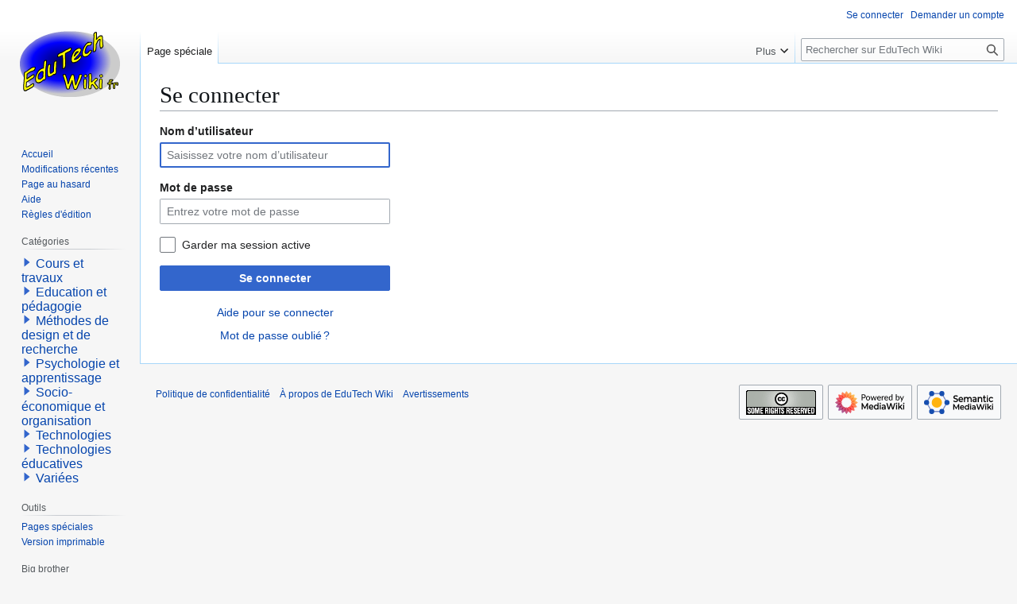

--- FILE ---
content_type: text/javascript; charset=utf-8
request_url: https://edutechwiki.unige.ch/fmediawiki/load.php?lang=fr&modules=startup&only=scripts&raw=1&safemode=1&skin=vector
body_size: 15018
content:
function isCompatible(){return!!('querySelector'in document&&'localStorage'in window&&typeof Promise==='function'&&Promise.prototype['finally']&&(function(){try{new Function('(a = 0) => a');return true;}catch(e){return false;}}())&&/./g.flags==='g');}if(!isCompatible()){document.documentElement.className=document.documentElement.className.replace(/(^|\s)client-js(\s|$)/,'$1client-nojs$2');while(window.NORLQ&&NORLQ[0]){NORLQ.shift()();}NORLQ={push:function(fn){fn();}};RLQ={push:function(){}};}else{if(window.performance&&performance.mark){performance.mark('mwStartup');}(function(){'use strict';var con=window.console;function Map(){this.values=Object.create(null);}Map.prototype={constructor:Map,get:function(selection,fallback){if(arguments.length<2){fallback=null;}if(typeof selection==='string'){return selection in this.values?this.values[selection]:fallback;}var results;if(Array.isArray(selection)){results={};for(var i=0;i<selection.length;i++){if(typeof selection[i]==='string'){results[selection[i]]=selection[i]in this.values?
this.values[selection[i]]:fallback;}}return results;}if(selection===undefined){results={};for(var key in this.values){results[key]=this.values[key];}return results;}return fallback;},set:function(selection,value){if(arguments.length>1){if(typeof selection==='string'){this.values[selection]=value;return true;}}else if(typeof selection==='object'){for(var key in selection){this.values[key]=selection[key];}return true;}return false;},exists:function(selection){return typeof selection==='string'&&selection in this.values;}};var log=function(){};log.warn=Function.prototype.bind.call(con.warn,con);var mw={now:function(){var perf=window.performance;var navStart=perf&&perf.timing&&perf.timing.navigationStart;mw.now=navStart&&perf.now?function(){return navStart+perf.now();}:Date.now;return mw.now();},trackQueue:[],trackError:function(data){if(mw.track){mw.track('resourceloader.exception',data);}else{mw.trackQueue.push({topic:'resourceloader.exception',data:data});}var e=data.exception;var msg=(e?'Exception':'Error')+
' in '+data.source+(data.module?' in module '+data.module:'')+(e?':':'.');con.log(msg);if(e){con.warn(e);}},Map:Map,config:new Map(),messages:new Map(),templates:new Map(),log:log};window.mw=window.mediaWiki=mw;window.QUnit=undefined;}());(function(){'use strict';var store,hasOwn=Object.hasOwnProperty;function fnv132(str){var hash=0x811C9DC5;for(var i=0;i<str.length;i++){hash+=(hash<<1)+(hash<<4)+(hash<<7)+(hash<<8)+(hash<<24);hash^=str.charCodeAt(i);}hash=(hash>>>0).toString(36).slice(0,5);while(hash.length<5){hash='0'+hash;}return hash;}var registry=Object.create(null),sources=Object.create(null),handlingPendingRequests=false,pendingRequests=[],queue=[],jobs=[],willPropagate=false,errorModules=[],baseModules=["jquery","mediawiki.base"],marker=document.querySelector('meta[name="ResourceLoaderDynamicStyles"]'),lastCssBuffer;function addToHead(el,nextNode){if(nextNode&&nextNode.parentNode){nextNode.parentNode.insertBefore(el,nextNode);}else{document.head.appendChild(el);}}function newStyleTag(text,nextNode){
var el=document.createElement('style');el.appendChild(document.createTextNode(text));addToHead(el,nextNode);return el;}function flushCssBuffer(cssBuffer){if(cssBuffer===lastCssBuffer){lastCssBuffer=null;}newStyleTag(cssBuffer.cssText,marker);for(var i=0;i<cssBuffer.callbacks.length;i++){cssBuffer.callbacks[i]();}}function addEmbeddedCSS(cssText,callback){if(!lastCssBuffer||cssText.startsWith('@import')){lastCssBuffer={cssText:'',callbacks:[]};requestAnimationFrame(flushCssBuffer.bind(null,lastCssBuffer));}lastCssBuffer.cssText+='\n'+cssText;lastCssBuffer.callbacks.push(callback);}function getCombinedVersion(modules){var hashes=modules.reduce(function(result,module){return result+registry[module].version;},'');return fnv132(hashes);}function allReady(modules){for(var i=0;i<modules.length;i++){if(mw.loader.getState(modules[i])!=='ready'){return false;}}return true;}function allWithImplicitReady(module){return allReady(registry[module].dependencies)&&(baseModules.indexOf(module)!==-1||allReady(baseModules));
}function anyFailed(modules){for(var i=0;i<modules.length;i++){var state=mw.loader.getState(modules[i]);if(state==='error'||state==='missing'){return modules[i];}}return false;}function doPropagation(){var didPropagate=true;var module;while(didPropagate){didPropagate=false;while(errorModules.length){var errorModule=errorModules.shift(),baseModuleError=baseModules.indexOf(errorModule)!==-1;for(module in registry){if(registry[module].state!=='error'&&registry[module].state!=='missing'){if(baseModuleError&&baseModules.indexOf(module)===-1){registry[module].state='error';didPropagate=true;}else if(registry[module].dependencies.indexOf(errorModule)!==-1){registry[module].state='error';errorModules.push(module);didPropagate=true;}}}}for(module in registry){if(registry[module].state==='loaded'&&allWithImplicitReady(module)){execute(module);didPropagate=true;}}for(var i=0;i<jobs.length;i++){var job=jobs[i];var failed=anyFailed(job.dependencies);if(failed!==false||allReady(job.dependencies)){
jobs.splice(i,1);i-=1;try{if(failed!==false&&job.error){job.error(new Error('Failed dependency: '+failed),job.dependencies);}else if(failed===false&&job.ready){job.ready();}}catch(e){mw.trackError({exception:e,source:'load-callback'});}didPropagate=true;}}}willPropagate=false;}function setAndPropagate(module,state){registry[module].state=state;if(state==='ready'){store.add(module);}else if(state==='error'||state==='missing'){errorModules.push(module);}else if(state!=='loaded'){return;}if(willPropagate){return;}willPropagate=true;mw.requestIdleCallback(doPropagation,{timeout:1});}function sortDependencies(module,resolved,unresolved){if(!(module in registry)){throw new Error('Unknown module: '+module);}if(typeof registry[module].skip==='string'){var skip=(new Function(registry[module].skip)());registry[module].skip=!!skip;if(skip){registry[module].dependencies=[];setAndPropagate(module,'ready');return;}}if(!unresolved){unresolved=new Set();}var deps=registry[module].dependencies;
unresolved.add(module);for(var i=0;i<deps.length;i++){if(resolved.indexOf(deps[i])===-1){if(unresolved.has(deps[i])){throw new Error('Circular reference detected: '+module+' -> '+deps[i]);}sortDependencies(deps[i],resolved,unresolved);}}resolved.push(module);}function resolve(modules){var resolved=baseModules.slice();for(var i=0;i<modules.length;i++){sortDependencies(modules[i],resolved);}return resolved;}function resolveStubbornly(modules){var resolved=baseModules.slice();for(var i=0;i<modules.length;i++){var saved=resolved.slice();try{sortDependencies(modules[i],resolved);}catch(err){resolved=saved;mw.log.warn('Skipped unavailable module '+modules[i]);if(modules[i]in registry){mw.trackError({exception:err,source:'resolve'});}}}return resolved;}function resolveRelativePath(relativePath,basePath){var relParts=relativePath.match(/^((?:\.\.?\/)+)(.*)$/);if(!relParts){return null;}var baseDirParts=basePath.split('/');baseDirParts.pop();var prefixes=relParts[1].split('/');prefixes.pop();
var prefix;var reachedRoot=false;while((prefix=prefixes.pop())!==undefined){if(prefix==='..'){reachedRoot=!baseDirParts.length||reachedRoot;if(!reachedRoot){baseDirParts.pop();}else{baseDirParts.push(prefix);}}}return(baseDirParts.length?baseDirParts.join('/')+'/':'')+relParts[2];}function makeRequireFunction(moduleObj,basePath){return function require(moduleName){var fileName=resolveRelativePath(moduleName,basePath);if(fileName===null){return mw.loader.require(moduleName);}if(hasOwn.call(moduleObj.packageExports,fileName)){return moduleObj.packageExports[fileName];}var scriptFiles=moduleObj.script.files;if(!hasOwn.call(scriptFiles,fileName)){throw new Error('Cannot require undefined file '+fileName);}var result,fileContent=scriptFiles[fileName];if(typeof fileContent==='function'){var moduleParam={exports:{}};fileContent(makeRequireFunction(moduleObj,fileName),moduleParam,moduleParam.exports);result=moduleParam.exports;}else{result=fileContent;}moduleObj.packageExports[fileName]=result;
return result;};}function addScript(src,callback,modules){var script=document.createElement('script');script.src=src;function onComplete(){if(script.parentNode){script.parentNode.removeChild(script);}if(callback){callback();callback=null;}}script.onload=onComplete;script.onerror=function(){onComplete();if(modules){for(var i=0;i<modules.length;i++){setAndPropagate(modules[i],'error');}}};document.head.appendChild(script);return script;}function queueModuleScript(src,moduleName,callback){pendingRequests.push(function(){if(moduleName!=='jquery'){window.require=mw.loader.require;window.module=registry[moduleName].module;}addScript(src,function(){delete window.module;callback();if(pendingRequests[0]){pendingRequests.shift()();}else{handlingPendingRequests=false;}});});if(!handlingPendingRequests&&pendingRequests[0]){handlingPendingRequests=true;pendingRequests.shift()();}}function addLink(url,media,nextNode){var el=document.createElement('link');el.rel='stylesheet';if(media){el.media=media;
}el.href=url;addToHead(el,nextNode);return el;}function globalEval(code){var script=document.createElement('script');script.text=code;document.head.appendChild(script);script.parentNode.removeChild(script);}function indirectEval(code){(1,eval)(code);}function enqueue(dependencies,ready,error){if(allReady(dependencies)){if(ready){ready();}return;}var failed=anyFailed(dependencies);if(failed!==false){if(error){error(new Error('Dependency '+failed+' failed to load'),dependencies);}return;}if(ready||error){jobs.push({dependencies:dependencies.filter(function(module){var state=registry[module].state;return state==='registered'||state==='loaded'||state==='loading'||state==='executing';}),ready:ready,error:error});}dependencies.forEach(function(module){if(registry[module].state==='registered'&&queue.indexOf(module)===-1){queue.push(module);}});mw.loader.work();}function execute(module){if(registry[module].state!=='loaded'){throw new Error('Module in state "'+registry[module].state+'" may not execute: '+module);
}registry[module].state='executing';var runScript=function(){var script=registry[module].script;var markModuleReady=function(){setAndPropagate(module,'ready');};var nestedAddScript=function(arr,offset){if(offset>=arr.length){markModuleReady();return;}queueModuleScript(arr[offset],module,function(){nestedAddScript(arr,offset+1);});};try{if(Array.isArray(script)){nestedAddScript(script,0);}else if(typeof script==='function'){if(module==='jquery'){script();}else{script(window.$,window.$,mw.loader.require,registry[module].module);}markModuleReady();}else if(typeof script==='object'&&script!==null){var mainScript=script.files[script.main];if(typeof mainScript!=='function'){throw new Error('Main file in module '+module+' must be a function');}mainScript(makeRequireFunction(registry[module],script.main),registry[module].module,registry[module].module.exports);markModuleReady();}else if(typeof script==='string'){globalEval(script);markModuleReady();}else{markModuleReady();}}catch(e){
setAndPropagate(module,'error');mw.trackError({exception:e,module:module,source:'module-execute'});}};if(registry[module].deprecationWarning){mw.log.warn(registry[module].deprecationWarning);}if(registry[module].messages){mw.messages.set(registry[module].messages);}if(registry[module].templates){mw.templates.set(module,registry[module].templates);}var cssPending=0;var cssHandle=function(){cssPending++;return function(){cssPending--;if(cssPending===0){var runScriptCopy=runScript;runScript=undefined;runScriptCopy();}};};var style=registry[module].style;if(style){if('css'in style){for(var i=0;i<style.css.length;i++){addEmbeddedCSS(style.css[i],cssHandle());}}if('url'in style){for(var media in style.url){var urls=style.url[media];for(var j=0;j<urls.length;j++){addLink(urls[j],media,marker);}}}}if(module==='user'){var siteDeps;var siteDepErr;try{siteDeps=resolve(['site']);}catch(e){siteDepErr=e;runScript();}if(!siteDepErr){enqueue(siteDeps,runScript,runScript);}}else if(cssPending===0){
runScript();}}function sortQuery(o){var sorted={};var list=[];for(var key in o){list.push(key);}list.sort();for(var i=0;i<list.length;i++){sorted[list[i]]=o[list[i]];}return sorted;}function buildModulesString(moduleMap){var str=[];var list=[];var p;function restore(suffix){return p+suffix;}for(var prefix in moduleMap){p=prefix===''?'':prefix+'.';str.push(p+moduleMap[prefix].join(','));list.push.apply(list,moduleMap[prefix].map(restore));}return{str:str.join('|'),list:list};}function makeQueryString(params){var str='';for(var key in params){str+=(str?'&':'')+encodeURIComponent(key)+'='+encodeURIComponent(params[key]);}return str;}function batchRequest(batch){if(!batch.length){return;}var sourceLoadScript,currReqBase,moduleMap;function doRequest(){var query=Object.create(currReqBase),packed=buildModulesString(moduleMap);query.modules=packed.str;query.version=getCombinedVersion(packed.list);query=sortQuery(query);addScript(sourceLoadScript+'?'+makeQueryString(query),null,packed.list);}
batch.sort();var reqBase={"lang":"fr","skin":"vector"};var splits=Object.create(null);for(var b=0;b<batch.length;b++){var bSource=registry[batch[b]].source;var bGroup=registry[batch[b]].group;if(!splits[bSource]){splits[bSource]=Object.create(null);}if(!splits[bSource][bGroup]){splits[bSource][bGroup]=[];}splits[bSource][bGroup].push(batch[b]);}for(var source in splits){sourceLoadScript=sources[source];for(var group in splits[source]){var modules=splits[source][group];currReqBase=Object.create(reqBase);if(group===0&&mw.config.get('wgUserName')!==null){currReqBase.user=mw.config.get('wgUserName');}var currReqBaseLength=makeQueryString(currReqBase).length+23;var length=0;moduleMap=Object.create(null);for(var i=0;i<modules.length;i++){var lastDotIndex=modules[i].lastIndexOf('.'),prefix=modules[i].slice(0,Math.max(0,lastDotIndex)),suffix=modules[i].slice(lastDotIndex+1),bytesAdded=moduleMap[prefix]?suffix.length+3:modules[i].length+3;if(length&&length+currReqBaseLength+bytesAdded>mw.loader.maxQueryLength){
doRequest();length=0;moduleMap=Object.create(null);}if(!moduleMap[prefix]){moduleMap[prefix]=[];}length+=bytesAdded;moduleMap[prefix].push(suffix);}doRequest();}}}function asyncEval(implementations,cb,offset){if(!implementations.length){return;}offset=offset||0;mw.requestIdleCallback(function(deadline){asyncEvalTask(deadline,implementations,cb,offset);});}function asyncEvalTask(deadline,implementations,cb,offset){for(var i=offset;i<implementations.length;i++){if(deadline.timeRemaining()<=0){asyncEval(implementations,cb,i);return;}try{indirectEval(implementations[i]);}catch(err){cb(err);}}}function getModuleKey(module){return module in registry?(module+'@'+registry[module].version):null;}function splitModuleKey(key){var index=key.lastIndexOf('@');if(index===-1||index===0){return{name:key,version:''};}return{name:key.slice(0,index),version:key.slice(index+1)};}function registerOne(module,version,dependencies,group,source,skip){if(module in registry){throw new Error('module already registered: '+module);
}registry[module]={module:{exports:{}},packageExports:{},version:version||'',dependencies:dependencies||[],group:typeof group==='undefined'?null:group,source:typeof source==='string'?source:'local',state:'registered',skip:typeof skip==='string'?skip:null};}mw.loader={moduleRegistry:registry,maxQueryLength:2000,addStyleTag:newStyleTag,addScriptTag:addScript,addLinkTag:addLink,enqueue:enqueue,resolve:resolve,work:function(){store.init();var q=queue.length,storedImplementations=[],storedNames=[],requestNames=[],batch=new Set();while(q--){var module=queue[q];if(mw.loader.getState(module)==='registered'&&!batch.has(module)){registry[module].state='loading';batch.add(module);var implementation=store.get(module);if(implementation){storedImplementations.push(implementation);storedNames.push(module);}else{requestNames.push(module);}}}queue=[];asyncEval(storedImplementations,function(err){store.stats.failed++;store.clear();mw.trackError({exception:err,source:'store-eval'});var failed=storedNames.filter(function(name){
return registry[name].state==='loading';});batchRequest(failed);});batchRequest(requestNames);},addSource:function(ids){for(var id in ids){if(id in sources){throw new Error('source already registered: '+id);}sources[id]=ids[id];}},register:function(modules){if(typeof modules!=='object'){registerOne.apply(null,arguments);return;}function resolveIndex(dep){return typeof dep==='number'?modules[dep][0]:dep;}for(var i=0;i<modules.length;i++){var deps=modules[i][2];if(deps){for(var j=0;j<deps.length;j++){deps[j]=resolveIndex(deps[j]);}}registerOne.apply(null,modules[i]);}},implement:function(module,script,style,messages,templates,deprecationWarning){var split=splitModuleKey(module),name=split.name,version=split.version;if(!(name in registry)){mw.loader.register(name);}if(registry[name].script!==undefined){throw new Error('module already implemented: '+name);}registry[name].version=version;registry[name].declarator=null;registry[name].script=script;registry[name].style=style;registry[name].messages=messages;
registry[name].templates=templates;registry[name].deprecationWarning=deprecationWarning;if(registry[name].state!=='error'&&registry[name].state!=='missing'){setAndPropagate(name,'loaded');}},impl:function(declarator){var data=declarator(),module=data[0],script=data[1]||null,style=data[2]||null,messages=data[3]||null,templates=data[4]||null,deprecationWarning=data[5]||null,split=splitModuleKey(module),name=split.name,version=split.version;if(!(name in registry)){mw.loader.register(name);}if(registry[name].script!==undefined){throw new Error('module already implemented: '+name);}registry[name].version=version;registry[name].declarator=declarator;registry[name].script=script;registry[name].style=style;registry[name].messages=messages;registry[name].templates=templates;registry[name].deprecationWarning=deprecationWarning;if(registry[name].state!=='error'&&registry[name].state!=='missing'){setAndPropagate(name,'loaded');}},load:function(modules,type){if(typeof modules==='string'&&/^(https?:)?\/?\//.test(modules)){
if(type==='text/css'){addLink(modules);}else if(type==='text/javascript'||type===undefined){addScript(modules);}else{throw new Error('Invalid type '+type);}}else{modules=typeof modules==='string'?[modules]:modules;enqueue(resolveStubbornly(modules));}},state:function(states){for(var module in states){if(!(module in registry)){mw.loader.register(module);}setAndPropagate(module,states[module]);}},getState:function(module){return module in registry?registry[module].state:null;},require:function(moduleName){var path;if(window.QUnit){var paths=moduleName.startsWith('@')?/^(@[^/]+\/[^/]+)\/(.*)$/.exec(moduleName):/^([^/]+)\/(.*)$/.exec(moduleName);if(paths){moduleName=paths[1];path=paths[2];}}if(mw.loader.getState(moduleName)!=='ready'){throw new Error('Module "'+moduleName+'" is not loaded');}return path?makeRequireFunction(registry[moduleName],'')('./'+path):registry[moduleName].module.exports;}};var hasPendingFlush=false,hasPendingWrites=false;function flushWrites(){while(store.queue.length){
store.set(store.queue.shift());}if(hasPendingWrites){store.prune();try{localStorage.removeItem(store.key);localStorage.setItem(store.key,JSON.stringify({items:store.items,vary:store.vary,asOf:Math.ceil(Date.now()/1e7)}));}catch(e){mw.trackError({exception:e,source:'store-localstorage-update'});}}hasPendingFlush=hasPendingWrites=false;}mw.loader.store=store={enabled:null,items:{},queue:[],stats:{hits:0,misses:0,expired:0,failed:0},key:"MediaWikiModuleStore:fmediawiki_143",vary:"vector:2:1:fr",init:function(){if(this.enabled===null){this.enabled=false;if(false){this.load();}else{this.clear();}}},load:function(){try{var raw=localStorage.getItem(this.key);this.enabled=true;var data=JSON.parse(raw);if(data&&data.vary===this.vary&&data.items&&Date.now()<(data.asOf*1e7)+259e7){this.items=data.items;}}catch(e){}},get:function(module){if(this.enabled){var key=getModuleKey(module);if(key in this.items){this.stats.hits++;return this.items[key];}this.stats.misses++;}return false;},add:function(module){
if(this.enabled){this.queue.push(module);this.requestUpdate();}},set:function(module){var descriptor=registry[module],key=getModuleKey(module);if(key in this.items||!descriptor||descriptor.state!=='ready'||!descriptor.version||descriptor.group===1||descriptor.group===0||!descriptor.declarator){return;}var script=String(descriptor.declarator);if(script.length>1e5){return;}var srcParts=['mw.loader.impl(',script,');\n'];if(true){srcParts.push('// Saved in localStorage at ',(new Date()).toISOString(),'\n');var sourceLoadScript=sources[descriptor.source];var query=Object.create({"lang":"fr","skin":"vector"});query.modules=module;query.version=getCombinedVersion([module]);query=sortQuery(query);srcParts.push('//# sourceURL=',(new URL(sourceLoadScript,location)).href,'?',makeQueryString(query),'\n');query.sourcemap='1';query=sortQuery(query);srcParts.push('//# sourceMappingURL=',sourceLoadScript,'?',makeQueryString(query));}this.items[key]=srcParts.join('');hasPendingWrites=true;},prune:function(){
for(var key in this.items){if(getModuleKey(splitModuleKey(key).name)!==key){this.stats.expired++;delete this.items[key];}}},clear:function(){this.items={};try{localStorage.removeItem(this.key);}catch(e){}},requestUpdate:function(){if(!hasPendingFlush){hasPendingFlush=setTimeout(function(){mw.requestIdleCallback(flushWrites);},2000);}}};}());mw.requestIdleCallbackInternal=function(callback){setTimeout(function(){var start=mw.now();callback({didTimeout:false,timeRemaining:function(){return Math.max(0,50-(mw.now()-start));}});},1);};mw.requestIdleCallback=window.requestIdleCallback?window.requestIdleCallback.bind(window):mw.requestIdleCallbackInternal;(function(){var queue;mw.loader.addSource({"local":"/fmediawiki/load.php"});mw.loader.register([["user.options","12s5i",[],1],["mediawiki.skinning.interface","nhftf"],["jquery.makeCollapsible.styles","mm5p6"],["mediawiki.skinning.content.parsoid","14oxh"],["web2017-polyfills","174re",[],null,null,"return'IntersectionObserver'in window\u0026\u0026typeof fetch==='function'\u0026\u0026typeof URL==='function'\u0026\u0026'toJSON'in URL.prototype;"],["jquery","xt2am"],["mediawiki.base","180k2",[5]],["jquery.chosen","1ft2a"],["jquery.client","5k8ja"],["jquery.confirmable","1gyhq",[96]],["jquery.highlightText","9qzq7",[70]],["jquery.i18n","1tati",[95]],["jquery.lengthLimit","tlk9z",[55]],["jquery.makeCollapsible","1i7es",[2,70]],["jquery.spinner","iute0",[15]],["jquery.spinner.styles","1ktvw"],["jquery.suggestions","xoi3f",[10]],["jquery.tablesorter","1apsj",[18,97,70]],["jquery.tablesorter.styles","1m1x6"],["jquery.textSelection","18yom",[8]],["jquery.ui","1605k"],["moment","14fg3",[93,70]],["vue","1sy8w",[104]],["vuex","16fjm",[22]],["pinia","17tzw",[22]],["@wikimedia/codex","1y0yu",[26,22]],["codex-styles","l4w6v"],["mediawiki.codex.messagebox.styles","14gh0"],["@wikimedia/codex-search","zen8e",[29,22]],["codex-search-styles","dh4nx"],["mediawiki.template","72v1k"],["mediawiki.template.mustache","1m2gq",[30]],["mediawiki.apipretty","qt7g6"],["mediawiki.api","63x0c",[96]],["mediawiki.content.json","1b76e"],["mediawiki.confirmCloseWindow","1onnv"],["mediawiki.debug","9qt9a",[189]],["mediawiki.diff","s58s1",[33]],["mediawiki.diff.styles","eqslv"],["mediawiki.feedback","1bo0n",[581,197]],["mediawiki.feedlink","qn8vo"],["mediawiki.filewarning","amgzj",[189,201]],["mediawiki.ForeignApi","r63m6",[43]],["mediawiki.ForeignApi.core","1oj2k",[33,186]],["mediawiki.helplink","weyr0"],["mediawiki.hlist","1qskp"],["mediawiki.htmlform","82jbw",[164]],["mediawiki.htmlform.ooui","qp5p1",[189]],["mediawiki.htmlform.styles","19j9w"],["mediawiki.htmlform.codex.styles","bqju6"],["mediawiki.htmlform.ooui.styles","1m2pw"],["mediawiki.inspect","2ufuk",[55,70]],["mediawiki.notification","lzzcy",[70,76]],["mediawiki.notification.convertmessagebox","1qfxt",[52]],["mediawiki.notification.convertmessagebox.styles","15u5e"],["mediawiki.String","rowro"],["mediawiki.pager.styles","18add"],["mediawiki.pulsatingdot","tltnm"],["mediawiki.searchSuggest","1g1bq",[16,33]],["mediawiki.storage","3wu0d",[70]],["mediawiki.Title","szj3g",[55,70]],["mediawiki.Upload","352gg",[33]],["mediawiki.ForeignUpload","ag3qc",[42,61]],["mediawiki.Upload.Dialog","11xqt",[64]],["mediawiki.Upload.BookletLayout","2myuk",[61,21,192,197,202,203]],["mediawiki.ForeignStructuredUpload.BookletLayout","1j7j6",[62,64,100,168,162]],["mediawiki.toc","lr7ck",[73]],["mediawiki.Uri","qghsn",[70]],["mediawiki.user","w2qqj",[33,73]],["mediawiki.userSuggest","ba9yz",[16,33]],["mediawiki.util","w1n3v",[8,4]],["mediawiki.checkboxtoggle","snz0j"],["mediawiki.checkboxtoggle.styles","10qw3"],["mediawiki.cookie","1ek8b"],["mediawiki.experiments","15xww"],["mediawiki.editfont.styles","h7gqo"],["mediawiki.visibleTimeout","40nxy"],["mediawiki.action.edit","vsv7i",[19,78,75,164]],["mediawiki.action.edit.styles","1r7z6"],["mediawiki.action.edit.collapsibleFooter","1lmtd",[13,59]],["mediawiki.action.edit.preview","1o1jj",[14,106]],["mediawiki.action.history","1c95i",[13]],["mediawiki.action.history.styles","cgyf5"],["mediawiki.action.protect","bzwd2",[164]],["mediawiki.action.view.metadata","r95xx",[91]],["mediawiki.editRecovery.postEdit","wh5q0"],["mediawiki.editRecovery.edit","kp4u9",[52,161,205]],["mediawiki.action.view.postEdit","17185",[52,59,151,189,209]],["mediawiki.action.view.redirect","9jbdf"],["mediawiki.action.view.redirectPage","hp3ti"],["mediawiki.action.edit.editWarning","15on3",[19,35,96]],["mediawiki.action.view.filepage","m2i29"],["mediawiki.action.styles","10uxz"],["mediawiki.language","kqx29",[94]],["mediawiki.cldr","1dc8t",[95]],["mediawiki.libs.pluralruleparser","1sv4p"],["mediawiki.jqueryMsg","1bgp8",[60,93,0]],["mediawiki.language.months","1ppi2",[93]],["mediawiki.language.names","1semj",[93]],["mediawiki.language.specialCharacters","129m4",[93]],["mediawiki.libs.jpegmeta","n7h67"],["mediawiki.page.gallery","1pso7",[102,70]],["mediawiki.page.gallery.styles","1bk51"],["mediawiki.page.gallery.slideshow","ldzat",[192,212,214]],["mediawiki.page.ready","kwam2",[68]],["mediawiki.page.watch.ajax","1wn90",[68]],["mediawiki.page.preview","1otm6",[13,19,37,38,189]],["mediawiki.page.image.pagination","1qg8v",[14,70]],["mediawiki.page.media","1oc5n"],["mediawiki.rcfilters.filters.base.styles","rs2rl"],["mediawiki.rcfilters.highlightCircles.seenunseen.styles","hpiyi"],["mediawiki.rcfilters.filters.ui","13ndm",[13,67,159,198,205,208,209,210,212,213]],["mediawiki.interface.helpers.styles","12r3e"],["mediawiki.special","1pu00"],["mediawiki.special.apisandbox","dy0hi",[13,179,165,188]],["mediawiki.special.block","7etr6",[46,162,178,169,179,176,205]],["mediawiki.misc-authed-ooui","179gl",[14,47,159,164]],["mediawiki.misc-authed-pref","1fmt6",[0]],["mediawiki.misc-authed-curate","uyirq",[7,9,12,14,33]],["mediawiki.special.block.codex","1pduk",[25,24]],["mediawiki.protectionIndicators.styles","mii98"],["mediawiki.special.changeslist","3y555"],["mediawiki.special.changeslist.watchlistexpiry","dytsk",[113,209]],["mediawiki.special.changeslist.enhanced","tuaww"],["mediawiki.special.changeslist.legend","wffqs"],["mediawiki.special.changeslist.legend.js","13r7x",[73]],["mediawiki.special.contributions","1203g",[13,162,188]],["mediawiki.special.import.styles.ooui","15hlr"],["mediawiki.special.changecredentials","1eqrg"],["mediawiki.special.changeemail","q0qtr"],["mediawiki.special.preferences.ooui","gtie9",[35,75,53,59,169,164,197]],["mediawiki.special.preferences.styles.ooui","c9t4y"],["mediawiki.special.editrecovery.styles","1o89f"],["mediawiki.special.editrecovery","end2w",[22]],["mediawiki.special.search","1slvn",[181]],["mediawiki.special.search.commonsInterwikiWidget","snm3x",[33]],["mediawiki.special.search.interwikiwidget.styles","bgwpn"],["mediawiki.special.search.styles","x0ld8"],["mediawiki.special.unwatchedPages","3hnmh",[33]],["mediawiki.special.upload","1wnjb",[14,33,35,100,113,30]],["mediawiki.authenticationPopup","1wpgx",[14,197]],["mediawiki.authenticationPopup.success","6zddp"],["mediawiki.special.userlogin.common.styles","2lbnz"],["mediawiki.special.userlogin.login.styles","1sitc"],["mediawiki.special.userlogin.authentication-popup","114ns"],["mediawiki.special.createaccount","e94xe",[33]],["mediawiki.special.userlogin.signup.styles","zef1m"],["mediawiki.special.userrights","1des1",[12,53]],["mediawiki.special.watchlist","niift",[189,209]],["mediawiki.tempUserBanner.styles","3pp37"],["mediawiki.tempUserBanner","xpe6i",[96]],["mediawiki.tempUserCreated","ecwit",[70]],["mediawiki.ui","d9xls"],["mediawiki.ui.checkbox","kwkz2"],["mediawiki.ui.radio","mflx2"],["mediawiki.legacy.messageBox","xqizc"],["mediawiki.ui.button","15zix"],["mediawiki.ui.input","1q664"],["mediawiki.ui.icon","t1lvz"],["mediawiki.widgets","40n4f",[160,192,202,203]],["mediawiki.widgets.styles","z6m6x"],["mediawiki.widgets.AbandonEditDialog","1iwmy",[197]],["mediawiki.widgets.DateInputWidget","hx6jt",[163,21,192,214]],["mediawiki.widgets.DateInputWidget.styles","1ddvb"],["mediawiki.widgets.visibleLengthLimit","1lvm4",[12,189]],["mediawiki.widgets.datetime","1cpq3",[189,209,213,214]],["mediawiki.widgets.expiry","e4bxs",[165,21,192]],["mediawiki.widgets.CheckMatrixWidget","1lq0f",[189]],["mediawiki.widgets.CategoryMultiselectWidget","ml1q2",[42,192]],["mediawiki.widgets.SelectWithInputWidget","11wi8",[170,192]],["mediawiki.widgets.SelectWithInputWidget.styles","1muue"],["mediawiki.widgets.SizeFilterWidget","gqqrl",[172,192]],["mediawiki.widgets.SizeFilterWidget.styles","jozhq"],["mediawiki.widgets.MediaSearch","xqd8g",[42,192]],["mediawiki.widgets.Table","1hksd",[192]],["mediawiki.widgets.TagMultiselectWidget","1y5hq",[192]],["mediawiki.widgets.UserInputWidget","1tc82",[192]],["mediawiki.widgets.UsersMultiselectWidget","1dllb",[192]],["mediawiki.widgets.NamespacesMultiselectWidget","1skcg",[159]],["mediawiki.widgets.TitlesMultiselectWidget","1xq8g",[159]],["mediawiki.widgets.TagMultiselectWidget.styles","z8nel"],["mediawiki.widgets.SearchInputWidget","kfr5t",[58,159,209]],["mediawiki.widgets.SearchInputWidget.styles","1784o"],["mediawiki.widgets.ToggleSwitchWidget","1yf2l",[192]],["mediawiki.watchstar.widgets","10pb0",[188]],["mediawiki.deflate","wsaxh"],["oojs","1u2cw"],["mediawiki.router","1l3dg",[186]],["oojs-ui","19txf",[195,192,197]],["oojs-ui-core","17pcl",[104,186,191,190,199]],["oojs-ui-core.styles","11tr9"],["oojs-ui-core.icons","1rlv5"],["oojs-ui-widgets","12mpe",[189,194]],["oojs-ui-widgets.styles","17t6n"],["oojs-ui-widgets.icons","1m83g"],["oojs-ui-toolbars","xnthi",[189,196]],["oojs-ui-toolbars.icons","arrg7"],["oojs-ui-windows","bcs9v",[189,198]],["oojs-ui-windows.icons","w3qnm"],["oojs-ui.styles.indicators","dkf59"],["oojs-ui.styles.icons-accessibility","x06is"],["oojs-ui.styles.icons-alerts","8ngq1"],["oojs-ui.styles.icons-content","1myte"],["oojs-ui.styles.icons-editing-advanced","1m0z7"],["oojs-ui.styles.icons-editing-citation","a4tkv"],["oojs-ui.styles.icons-editing-core","1wrmk"],["oojs-ui.styles.icons-editing-functions","1jvcd"],["oojs-ui.styles.icons-editing-list","7xvae"],["oojs-ui.styles.icons-editing-styling","1y2yw"],["oojs-ui.styles.icons-interactions","1r8c4"],["oojs-ui.styles.icons-layout","neepm"],["oojs-ui.styles.icons-location","1i3z7"],["oojs-ui.styles.icons-media","1tool"],["oojs-ui.styles.icons-moderation","70bcs"],["oojs-ui.styles.icons-movement","tdw54"],["oojs-ui.styles.icons-user","vy11s"],["oojs-ui.styles.icons-wikimedia","27nyh"],["skins.monobook.styles","3h2xs"],["skins.monobook.scripts","8rt2r",[68,201]],["skins.timeless","86c64"],["skins.timeless.js","d56ub"],["skins.vector.search.codex.styles","1fq55"],["skins.vector.search.codex.scripts","1nd5c",[221,22]],["skins.vector.search","dkak0",[222]],["skins.vector.styles.legacy","8eztw"],["skins.vector.styles","fb6hn"],["skins.vector.icons.js","fhoj4"],["skins.vector.icons","9unmt"],["skins.vector.clientPreferences","141d7",[68]],["skins.vector.js","5ec26",[74,105,59,228,226]],["skins.vector.legacy.js","1rxls",[104]],["ext.imagemap","pugeb",[232]],["ext.imagemap.styles","ftwpn"],["ext.inputBox.styles","gohm7"],["ext.spamBlacklist.visualEditor","11z86"],["ext.pygments","1qdse"],["ext.geshi.visualEditor","oh4it",[286]],["ext.templateData","15a30"],["ext.templateDataGenerator.editPage","8oiwy"],["ext.templateDataGenerator.data","1j9zx",[186]],["ext.templateDataGenerator.editTemplatePage.loading","1fb90"],["ext.templateDataGenerator.editTemplatePage","cnp5l",[237,242,239,19,579,192,197,209,210,213]],["ext.templateData.images","1maku"],["mediawiki.api.titleblacklist","1amyv",[33]],["ext.titleblacklist.visualEditor","9cn1x"],["socket.io","f0oz7"],["peerjs","1a7xj"],["dompurify","1x96n"],["color-picker","1udyk"],["unicodejs","1pa89"],["papaparse","1b87h"],["rangefix","py825"],["spark-md5","1ewgr"],["ext.visualEditor.supportCheck","mk13r",[],2],["ext.visualEditor.sanitize","1klwy",[247,274],2],["ext.visualEditor.progressBarWidget","170cc",[],2],["ext.visualEditor.tempWikitextEditorWidget","vbaxg",[75,68],2],["ext.visualEditor.desktopArticleTarget.init","13bhe",[255,253,256,270,19,104,59],2],["ext.visualEditor.desktopArticleTarget.noscript","1qld3"],["ext.visualEditor.targetLoader","1ar4j",[273,270,19,59,68],2],["ext.visualEditor.desktopTarget","9zc1e",[],2],["ext.visualEditor.desktopArticleTarget","y5l06",[277,282,260,288],2],["ext.visualEditor.mobileArticleTarget","1r8pw",[277,283],2],["ext.visualEditor.collabTarget","13mwf",[275,281,75,159,209,210],2],["ext.visualEditor.collabTarget.desktop","gh6gb",[263,282,260,288],2],["ext.visualEditor.collabTarget.mobile","yjg97",[263,283,287],2],["ext.visualEditor.collabTarget.init","1vig1",[253,159,188],2],["ext.visualEditor.collabTarget.init.styles","1rppu"],["ext.visualEditor.collab","15493",[248,279,246]],["ext.visualEditor.ve","17m0y",[],2],["ext.visualEditor.track","10mz7",[269],2],["ext.visualEditor.editCheck","8bw6t",[276],2],["ext.visualEditor.core.utils","t3nsm",[270,188],2],["ext.visualEditor.core.utils.parsing","1rcro",[269],2],["ext.visualEditor.base","17bhx",[272,273,249],2],["ext.visualEditor.mediawiki","1irb5",[274,259,17,579],2],["ext.visualEditor.mwsave","1vfxq",[286,12,14,37,38,209],2],["ext.visualEditor.articleTarget","1uali",[287,276,87,161],2],["ext.visualEditor.data","8zeyv",[275]],["ext.visualEditor.core","7lv12",[254,253,250,251,252],2],["ext.visualEditor.commentAnnotation","1fesu",[279],2],["ext.visualEditor.rebase","m21g8",[248,297,280,215,245],2],["ext.visualEditor.core.desktop","nkcg2",[279],2],["ext.visualEditor.core.mobile","1ttqu",[279],2],["ext.visualEditor.welcome","h7tn2",[188],2],["ext.visualEditor.switching","hr2q6",[188,200,203,205],2],["ext.visualEditor.mwcore","1wd9a",[298,275,285,284,112,57,3,159],2],["ext.visualEditor.mwextensions","19txf",[278,308,302,304,289,306,291,303,292,294],2],["ext.visualEditor.mwextensions.desktop","19txf",[287,293,65],2],["ext.visualEditor.mwformatting","1fq4y",[286],2],["ext.visualEditor.mwimage.core","85fw0",[286],2],["ext.visualEditor.mwimage","16aj6",[309,290,173,21,212],2],["ext.visualEditor.mwlink","1tzzi",[286],2],["ext.visualEditor.mwmeta","11xli",[292,89],2],["ext.visualEditor.mwtransclusion","1uv6o",[286,176],2],["treeDiffer","xiskm"],["diffMatchPatch","1s80q"],["ext.visualEditor.checkList","1ud1x",[279],2],["ext.visualEditor.diffing","1x6vo",[296,279,295],2],["ext.visualEditor.diffPage.init.styles","vr7kr"],["ext.visualEditor.diffLoader","1umb0",[259],2],["ext.visualEditor.diffPage.init","1xc8f",[300,299,188,200,203],2],["ext.visualEditor.language","1xd05",[279,579,98],2],["ext.visualEditor.mwlanguage","ep8s9",[279],2],["ext.visualEditor.mwalienextension","1h689",[286],2],["ext.visualEditor.mwwikitext","u3jlg",[292,75],2],["ext.visualEditor.mwgallery","e3j5y",[286,102,173,212],2],["ext.visualEditor.mwsignature","dks9t",[294],2],["ext.visualEditor.icons","19txf",[310,311,201,202,203,205,207,208,209,210,213,214,215,199],2],["ext.visualEditor.icons-licenses","11ki2"],["ext.visualEditor.moduleIcons","1e1un"],["ext.visualEditor.moduleIndicators","1i6cs"],["ext.semanticdrilldown.main","11zb3",[20]],["ext.semanticdrilldown.info","37xi0"],["ext.cite.styles","e2ujg"],["ext.cite.parsoid.styles","18l56"],["ext.cite.visualEditor.core","78lhy",[294]],["ext.cite.visualEditor","1qjw6",[315,314,316,201,204,209]],["ext.cite.wikiEditor","ze6j3",[367]],["ext.cite.ux-enhancements","blplj"],["ext.citeThisPage","17kjw"],["ext.confirmAccount","suoo9"],["ext.categoryTree","dnptz",[33]],["ext.categoryTree.styles","1iqdd"],["MassEditRegex","156mt",[20,96],3],["ext.pageforms.main","1g3cv",[330,340,342,358,348,329,356,77]],["ext.pageforms.main.styles","gfzsd"],["ext.pageforms.browser","1drof"],["ext.pageforms.jstree","165lz",[357]],["ext.pageforms.sortable","ulsg6"],["ext.pageforms.autogrow","n2kk7"],["ext.pageforms.popupformedit","1juc9",[327]],["ext.pageforms.autoedit","owc1g",[197]],["ext.pageforms.autoeditrating","1kpe6",[197]],["ext.pageforms.submit","1i8x4"],["ext.pageforms.submit.styles","f8ac4"],["ext.pageforms.collapsible","1h9vf"],["ext.pageforms.imagepreview","238z6"],["ext.pageforms.checkboxes","1axwc"],["ext.pageforms.checkboxes.styles","vxz0i"],["ext.pageforms.datepicker","59u98",[357,343]],["ext.pageforms.timepicker","10ct6"],["ext.pageforms.datetimepicker","15p5w",[357,165]],["ext.pageforms.widgets.PFDateInputWidget","92ye8",[162]],["ext.pageforms.regexp","fpwvb"],["ext.pageforms.rating","2caqw",[325]],["ext.pageforms.rating.styles","1yw7w"],["ext.pageforms.simpleupload","145dx"],["ext.pageforms.select2","dg9di",[357,96]],["ext.pageforms.select2.styles","cbxjd"],["ext.pageforms.ooui.autocomplete","6kxcm",[357,192]],["ext.pageforms.ooui.combobox","1m669",[357,192]],["ext.pageforms.forminput","1agab",[350]],["ext.pageforms.forminput.styles","c7wr0"],["ext.pageforms.fullcalendar","8ljcl",[328,348,21]],["ext.pageforms.spreadsheet","1j26n",[348,97,192,197,213,214]],["ext.pageforms.wikieditor","104yv"],["ext.pageforms","kpph5"],["ext.pageforms.editwarning","195lx",[19,35]],["ext.pageforms.PF_CreateProperty","1mp8a"],["ext.pageforms.PF_PageSchemas","fzp98"],["ext.pageforms.PF_CreateTemplate","1jxs2",[351]],["ext.pageforms.PF_CreateClass","1ijsu",[192]],["ext.pageforms.PF_CreateForm","1d879",[192]],["ext.pageforms.templatedisplay","a8l0o"],["ext.ReplaceText","1w4ui"],["ext.ReplaceTextStyles","19vb5"],["ext.wikiEditor","p1sx9",[19,20,99,159,204,205,207,208,212,30],4],["ext.wikiEditor.styles","pgt7x",[],4],["ext.wikiEditor.images","jupfp"],["ext.wikiEditor.realtimepreview","xtpir",[367,369,106,57,59,209]],["ext.headertabs","bl3hi",[192,197]],["ext.sm.common","1xe8o"],["ext.maps.geojson.new.page","1ew8o",[33]],["ext.maps.geojson.page","1pnli",[382]],["ext.maps.resizable","19txf",[20]],["ext.maps.api","1wvff",[33]],["ext.maps.leaflet.library","1zhql"],["ext.maps.leaflet.fullscreen","1comj",[377]],["ext.maps.leaflet.geojson","f6xq6"],["ext.maps.leaflet.loader","1g3rr",[376,378,379,381,372]],["ext.maps.leaflet.markercluster","1835s",[377]],["ext.maps.leaflet.editor","ifwbp",[376,378,379,68]],["ext.maps.googlemaps3","v3s5f"],["ext.maps.gm3.markercluster","vtzzq",[383]],["ext.maps.gm3.markerwithlabel","1tn6v",[383]],["ext.maps.gm3.geoxml","1u2y6",[383]],["ext.maps.googlemaps3ajax","1b63u",[383,372]],["ext.maps.wikitext.editor","5n0t8",[20]],["ext.math.mathjax","1i46g",[],5],["ext.math.styles","7xrei"],["ext.math.popup","1894z",[42,68]],["mw.widgets.MathWbEntitySelector","fe2lq",[42,159,"mw.config.values.wbRepo",197]],["ext.math.visualEditor","2v2kg",[390,286]],["ext.math.visualEditor.mathSymbols","1s84f"],["ext.math.visualEditor.chemSymbols","v2vmu"],["ext.wikicategorytagcloud","i4fwq"],["ext.tmh.video-js","1pp3n"],["ext.tmh.videojs-ogvjs","1begb",[406,397]],["ext.tmh.player","f0q8n",[405,402,60]],["ext.tmh.player.dialog","11p9r",[401,197]],["ext.tmh.player.inline","10ozs",[405,397,60]],["ext.tmh.player.styles","1on6r"],["ext.tmh.transcodetable","gn7n4",[188]],["ext.tmh.timedtextpage.styles","bfqwg"],["ext.tmh.OgvJsSupport","kckt1"],["ext.tmh.OgvJs","5tcrw",[405]],["embedPlayerIframeStyle","zgah7"],["ext.confirmEdit.editPreview.ipwhitelist.styles","nwoqf"],["ext.confirmEdit.visualEditor","bl2yi",[580]],["ext.confirmEdit.simpleCaptcha","11oss"],["ext.confirmEdit.hCaptcha.visualEditor","cmtn7",[4]],["ext.diagrams.mermaid","qty8t"],["ext.3DAlloy","2s1z9"],["ext.discussionthreading.select","g11dp"],["ext.discussionthreading.link","1pw1d"],["ext.linter.edit","4rnx9",[19]],["ext.discussionTools.init.styles","12vqi"],["ext.discussionTools.debug.styles","139w8"],["ext.discussionTools.init","vya79",[417,420,273,59,21,197,251]],["ext.discussionTools.minervaicons","g0nzk"],["ext.discussionTools.debug","mlyrl",[419]],["ext.discussionTools.ReplyWidget","1cwhx",[580,419,277,307,305,164]],["ext.jquery.easing","19zhl"],["ext.jquery.fancybox","vag83",[423,430]],["ext.jquery.multiselect","1y5b8",[20]],["ext.jquery.multiselect.filter","10f84",[425]],["ext.jquery.blockUI","ims8f"],["ext.jquery.jqgrid","6uea9",[430,20]],["ext.jquery.flot","gfueo"],["ext.jquery.migration.browser","1nlgj"],["ext.srf","1gc74",[533],6],["ext.srf.styles","sckqg"],["ext.srf.api","1ymy3",[431],6],["ext.srf.util","18c10",[427,431],6],["ext.srf.widgets","o4dh0",[425,431],6],["ext.srf.util.grid","19sw8",[428,434],6],["ext.jquery.sparkline","1awv4",[430]],["ext.srf.sparkline","1hn4d",[437,434],6],["ext.dygraphs.combined","tfbwx"],["ext.srf.dygraphs","16qzp",[439,536,434]],["ext.jquery.listnav","1f5i5"],["ext.jquery.listmenu","nnc6m"],["ext.jquery.pajinate","1fmr2"],["ext.srf.listwidget","1v180",[434]],["ext.srf.listwidget.alphabet","19txf",[441,444]],["ext.srf.listwidget.menu","19txf",[442,444]],["ext.srf.listwidget.pagination","19txf",[443,444]],["ext.jquery.dynamiccarousel","fwfm4",[430]],["ext.srf.pagewidget.carousel","1264c",[448,434]],["ext.jquery.jqplot.core","9rqse",[430]],["ext.jquery.jqplot.excanvas","1m2c3"],["ext.jquery.jqplot.json","136mi"],["ext.jquery.jqplot.cursor","100q6"],["ext.jquery.jqplot.logaxisrenderer","1lf6r"],["ext.jquery.jqplot.mekko","15aa2"],["ext.jquery.jqplot.bar","e1xu8",[450]],["ext.jquery.jqplot.pie","hb08a",[450]],["ext.jquery.jqplot.bubble","8i5jk",[450]],["ext.jquery.jqplot.donut","1yvn6",[457]],["ext.jquery.jqplot.pointlabels","1sauv",[450]],["ext.jquery.jqplot.highlighter","1skjl",[450]],["ext.jquery.jqplot.enhancedlegend","ib6ie",[450]],["ext.jquery.jqplot.trendline","6vdlt"],["ext.srf.jqplot.themes","1apbb",[8]],["ext.srf.jqplot.cursor","19txf",[453,471]],["ext.srf.jqplot.enhancedlegend","19txf",[462,471]],["ext.srf.jqplot.pointlabels","19txf",[460,471]],["ext.srf.jqplot.highlighter","19txf",[461,471]],["ext.srf.jqplot.trendline","19txf",[463,471]],["ext.srf.jqplot.chart","1fkk7",[450,464,434]],["ext.srf.jqplot.bar","1ga9w",[456,470]],["ext.srf.jqplot.pie","1jws4",[457,470]],["ext.srf.jqplot.bubble","m03su",[458,470]],["ext.srf.jqplot.donut","1jws4",[459,470]],["ext.smile.timeline.core","x6lut"],["ext.smile.timeline","ined8"],["ext.srf.timeline","19fpc",[476]],["ext.d3.core","ng1xw"],["ext.srf.d3.common","13pr4",[434]],["ext.d3.wordcloud","nh70m",[478,479]],["ext.srf.d3.chart.treemap","167vq",[478,479]],["ext.srf.d3.chart.bubble","7lz7o",[478,479]],["ext.srf.jquery.progressbar","1q9rk"],["ext.srf.jit","1u0ze"],["ext.srf.jitgraph","d5v2h",[484,483]],["ext.jquery.jcarousel","7apis",[430]],["ext.jquery.responsiveslides","1or7s"],["ext.srf.formats.gallery","mr3zw",[434]],["ext.srf.gallery.carousel","5ys1z",[486,488]],["ext.srf.gallery.slideshow","14f3z",[487,488]],["ext.srf.gallery.overlay","1bdyj",[424,488]],["ext.srf.gallery.redirect","1cktn",[488]],["ext.jquery.fullcalendar","keol0"],["ext.jquery.gcal","15c5w"],["ext.srf.widgets.eventcalendar","ecgqu",[536,433,434,20]],["ext.srf.hooks.eventcalendar","1wwqj",[431]],["ext.srf.eventcalendar","oxuuf",[493,496,495]],["ext.srf.filtered","uxfk0",[431]],["ext.srf.filtered.calendar-view.messages","19vfk"],["ext.srf.filtered.calendar-view","1gt6u",[499]],["ext.srf.filtered.map-view.leaflet","1t0lj"],["ext.srf.filtered.map-view","17fyu"],["ext.srf.filtered.value-filter","3lqdm"],["ext.srf.filtered.value-filter.select","qfsjk"],["ext.srf.filtered.slider","1mf6d"],["ext.srf.filtered.distance-filter","1snrf",[505]],["ext.srf.filtered.number-filter","15yrd",[505]],["ext.srf.slideshow","1fpjp",[70]],["ext.jquery.tagcanvas","p0ql0"],["ext.srf.formats.tagcloud","1ajzw",[434]],["ext.srf.flot.core","l0s1t"],["ext.srf.timeseries.flot","c478m",[429,511,434]],["ext.jquery.jplayer","1qi0e"],["ext.jquery.jplayer.skin.blue.monday","1pwec"],["ext.jquery.jplayer.skin.morning.light","dd14u"],["ext.jquery.jplayer.playlist","yk30j",[513]],["ext.jquery.jplayer.inspector","1dqv0",[513]],["ext.srf.template.jplayer","beadq",[431]],["ext.srf.formats.media","ty5zc",[516,518],6],["ext.srf.carousel.module","nwtmc"],["ext.srf.carousel","185d5",[433,434,435]],["ext.srf.datatables.v2.format","1lf20",[433,523,434,435,192]],["ext.srf.datatables.v2.module","1hdk6"],["ext.srf.gantt","1n6q4",["ext.mermaid"]],["ext.smw","dclko",[531]],["ext.smw.styles","1ih5p"],["smw.ui","5vm0x",[525,528]],["smw.ui.styles","1njm3"],["smw.summarytable","2q2lf"],["ext.smw.special.styles","191nw"],["ext.jquery.async","1dgdc"],["ext.smw.query","8bwy1",[525,70]],["ext.smw.api","1y3gw",[532,60,59]],["ext.jquery.autocomplete","tglop"],["ext.smw.tooltip.styles","6lvps"],["ext.smw.tooltip","1qb6e",[525,535,33]],["ext.smw.autocomplete","18fiq",["jquery.ui.autocomplete"]],["ext.smw.purge","guzkh",[33]],["ext.smw.vtabs.styles","ir4ob"],["ext.smw.vtabs","19uni"],["ext.smw.modal.styles","1o4z7"],["ext.smw.modal","w8x4n"],["smw.special.search.styles","1kg7m"],["smw.special.search","bt0dz",[526,527]],["ext.smw.postproc","pi0id",[33]],["ext.smw.suggester","xdn46",[525]],["ext.smw.suggester.textInput","19pmh",[546]],["ext.smw.autocomplete.page","qppu9",[534,70]],["ext.smw.autocomplete.property","ovuga",[534,70]],["ext.smw.ask.styles","1a37q"],["ext.smw.ask","xiv8i",[550,526,546,536]],["ext.smw.table.styles","3q5m0"],["ext.smw.factbox.styles","1ufks"],["ext.smw.factbox","19txf"],["ext.smw.browse.styles","18fvm"],["ext.smw.browse","zjiv6",[526,33]],["ext.smw.browse.autocomplete","19txf",[548,556]],["ext.smw.admin","10rh9",[33,571]],["smw.special.facetedsearch.styles","1jsvf"],["smw.special.facetedsearch","m0vnq",[573,559]],["ext.smw.personal","qbrih",[536]],["smw.tableprinter.datatable","1p55s",[532,576]],["smw.tableprinter.datatable.styles","1uz1l"],["ext.smw.deferred.styles","zlmdi"],["ext.smw.deferred","yxr24",[33,573]],["ext.smw.page.styles","yix29"],["smw.property.page","27sb4",[536,571]],["smw.content.schema","1bg60"],["smw.content.schemaview","w3t10",[571]],["smw.jsonview.styles","l8e5i"],["smw.jsonview","xwhox",[525]],["smw.entityexaminer","1vsmw",[525,33]],["onoi.rangeslider","dzv8q"],["onoi.blobstore","1kmly"],["onoi.clipboard","1wjx5"],["onoi.dataTables","fccwq"],["ext.pageforms.maps","1ff28",[211]],["ext.pygments.view","y5jfl",[60]],["jquery.uls.data","d5v5j"],["ext.confirmEdit.CaptchaInputWidget","so08f",[189]],["mediawiki.messagePoster","41hnc",[42]]]);
mw.config.set(window.RLCONF||{});mw.loader.state(window.RLSTATE||{});mw.loader.load(window.RLPAGEMODULES||[]);queue=window.RLQ||[];RLQ=[];RLQ.push=function(fn){if(typeof fn==='function'){fn();}else{RLQ[RLQ.length]=fn;}};while(queue[0]){RLQ.push(queue.shift());}NORLQ={push:function(){}};}());}
